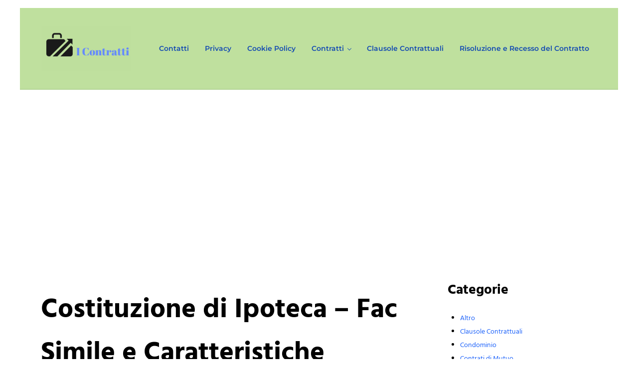

--- FILE ---
content_type: text/html; charset=UTF-8
request_url: https://icontratti.com/costituzione-di-ipoteca-fac-simile-e-caratteristiche
body_size: 20316
content:
<!DOCTYPE html>
<html lang="it-IT">
<head >
<meta charset="UTF-8" />
<meta name="viewport" content="width=device-width, initial-scale=1" />
<meta name='robots' content='index, follow, max-image-preview:large, max-snippet:-1, max-video-preview:-1' />
	<style>img:is([sizes="auto" i], [sizes^="auto," i]) { contain-intrinsic-size: 3000px 1500px }</style>
	
	<!-- This site is optimized with the Yoast SEO plugin v24.7 - https://yoast.com/wordpress/plugins/seo/ -->
	<title>Costituzione di Ipoteca - Fac Simile e Caratteristiche</title>
	<meta name="description" content="Guida sulla costituzione di ipoteca con fac simile da scaricare" />
	<link rel="canonical" href="https://icontratti.com/costituzione-di-ipoteca-fac-simile-e-caratteristiche" />
	<meta property="og:locale" content="it_IT" />
	<meta property="og:type" content="article" />
	<meta property="og:title" content="Costituzione di Ipoteca - Fac Simile e Caratteristiche" />
	<meta property="og:description" content="Guida sulla costituzione di ipoteca con fac simile da scaricare" />
	<meta property="og:url" content="https://icontratti.com/costituzione-di-ipoteca-fac-simile-e-caratteristiche" />
	<meta property="og:site_name" content="Contratti" />
	<meta property="article:published_time" content="2023-10-14T16:28:07+00:00" />
	<meta property="article:modified_time" content="2025-01-22T10:10:25+00:00" />
	<meta name="author" content="Rimborso Facile" />
	<meta name="twitter:card" content="summary_large_image" />
	<meta name="twitter:label1" content="Scritto da" />
	<meta name="twitter:data1" content="Rimborso Facile" />
	<meta name="twitter:label2" content="Tempo di lettura stimato" />
	<meta name="twitter:data2" content="18 minuti" />
	<script type="application/ld+json" class="yoast-schema-graph">{"@context":"https://schema.org","@graph":[{"@type":"Article","@id":"https://icontratti.com/costituzione-di-ipoteca-fac-simile-e-caratteristiche#article","isPartOf":{"@id":"https://icontratti.com/costituzione-di-ipoteca-fac-simile-e-caratteristiche"},"author":{"name":"Rimborso Facile","@id":"https://icontratti.com/#/schema/person/4a017cd2050aa937681dc9300056ad70"},"headline":"Costituzione di Ipoteca &#8211; Fac Simile e Caratteristiche","datePublished":"2023-10-14T16:28:07+00:00","dateModified":"2025-01-22T10:10:25+00:00","mainEntityOfPage":{"@id":"https://icontratti.com/costituzione-di-ipoteca-fac-simile-e-caratteristiche"},"wordCount":3178,"publisher":{"@id":"https://icontratti.com/#organization"},"articleSection":["Altro"],"inLanguage":"it-IT"},{"@type":"WebPage","@id":"https://icontratti.com/costituzione-di-ipoteca-fac-simile-e-caratteristiche","url":"https://icontratti.com/costituzione-di-ipoteca-fac-simile-e-caratteristiche","name":"Costituzione di Ipoteca - Fac Simile e Caratteristiche","isPartOf":{"@id":"https://icontratti.com/#website"},"datePublished":"2023-10-14T16:28:07+00:00","dateModified":"2025-01-22T10:10:25+00:00","description":"Guida sulla costituzione di ipoteca con fac simile da scaricare","breadcrumb":{"@id":"https://icontratti.com/costituzione-di-ipoteca-fac-simile-e-caratteristiche#breadcrumb"},"inLanguage":"it-IT","potentialAction":[{"@type":"ReadAction","target":["https://icontratti.com/costituzione-di-ipoteca-fac-simile-e-caratteristiche"]}]},{"@type":"BreadcrumbList","@id":"https://icontratti.com/costituzione-di-ipoteca-fac-simile-e-caratteristiche#breadcrumb","itemListElement":[{"@type":"ListItem","position":1,"name":"Home","item":"https://icontratti.com/"},{"@type":"ListItem","position":2,"name":"Costituzione di Ipoteca &#8211; Fac Simile e Caratteristiche"}]},{"@type":"WebSite","@id":"https://icontratti.com/#website","url":"https://icontratti.com/","name":"Contratti","description":"Guide sui Contratti con Fac Simile da Scaricare","publisher":{"@id":"https://icontratti.com/#organization"},"potentialAction":[{"@type":"SearchAction","target":{"@type":"EntryPoint","urlTemplate":"https://icontratti.com/?s={search_term_string}"},"query-input":{"@type":"PropertyValueSpecification","valueRequired":true,"valueName":"search_term_string"}}],"inLanguage":"it-IT"},{"@type":"Organization","@id":"https://icontratti.com/#organization","name":"Contratti","url":"https://icontratti.com/","logo":{"@type":"ImageObject","inLanguage":"it-IT","@id":"https://icontratti.com/#/schema/logo/image/","url":"https://icontratti.com/wp-content/uploads/2023/10/cropped-icontrattilogo.png","contentUrl":"https://icontratti.com/wp-content/uploads/2023/10/cropped-icontrattilogo.png","width":500,"height":250,"caption":"Contratti"},"image":{"@id":"https://icontratti.com/#/schema/logo/image/"}},{"@type":"Person","@id":"https://icontratti.com/#/schema/person/4a017cd2050aa937681dc9300056ad70","name":"Rimborso Facile","image":{"@type":"ImageObject","inLanguage":"it-IT","@id":"https://icontratti.com/#/schema/person/image/","url":"https://secure.gravatar.com/avatar/784688f8320295e834b38072bfb7444f?s=96&d=mm&r=g","contentUrl":"https://secure.gravatar.com/avatar/784688f8320295e834b38072bfb7444f?s=96&d=mm&r=g","caption":"Rimborso Facile"}}]}</script>
	<!-- / Yoast SEO plugin. -->


<link rel='dns-prefetch' href='//secure.gravatar.com' />
<link rel='dns-prefetch' href='//stats.wp.com' />
<link rel='dns-prefetch' href='//use.fontawesome.com' />
<link rel='dns-prefetch' href='//v0.wordpress.com' />
<link rel="alternate" type="application/rss+xml" title="Contratti &raquo; Feed" href="https://icontratti.com/feed" />
<link rel="preload" class="mai-preload" href="https://icontratti.com/wp-content/fonts/hind/5aU69_a8oxmIdGl4BA.woff2" as="font" type="font/woff2" crossorigin />
<link rel="preload" class="mai-preload" href="https://icontratti.com/wp-content/fonts/montserrat/JTUHjIg1_i6t8kCHKm4532VJOt5-QNFgpCu173w5aXo.woff2" as="font" type="font/woff2" crossorigin />
<link rel="preload" class="mai-preload" href="" imagesrcset="https://icontratti.com/wp-content/uploads/2023/10/cropped-icontrattilogo-300x150.png 300w, https://icontratti.com/wp-content/uploads/2023/10/cropped-icontrattilogo.png 500w" imagesizes="(max-width: 500px) 100vw, 500px" as="image" />
<link rel='stylesheet' id='wp-block-library-css' href='https://icontratti.com/wp-includes/css/dist/block-library/style.min.css?ver=6.7.4' type='text/css' media='all' />
<link rel='stylesheet' id='mediaelement-css' href='https://icontratti.com/wp-includes/js/mediaelement/mediaelementplayer-legacy.min.css?ver=4.2.17' type='text/css' media='all' />
<link rel='stylesheet' id='wp-mediaelement-css' href='https://icontratti.com/wp-includes/js/mediaelement/wp-mediaelement.min.css?ver=6.7.4' type='text/css' media='all' />
<style id='jetpack-sharing-buttons-style-inline-css' type='text/css'>
.jetpack-sharing-buttons__services-list{display:flex;flex-direction:row;flex-wrap:wrap;gap:0;list-style-type:none;margin:5px;padding:0}.jetpack-sharing-buttons__services-list.has-small-icon-size{font-size:12px}.jetpack-sharing-buttons__services-list.has-normal-icon-size{font-size:16px}.jetpack-sharing-buttons__services-list.has-large-icon-size{font-size:24px}.jetpack-sharing-buttons__services-list.has-huge-icon-size{font-size:36px}@media print{.jetpack-sharing-buttons__services-list{display:none!important}}.editor-styles-wrapper .wp-block-jetpack-sharing-buttons{gap:0;padding-inline-start:0}ul.jetpack-sharing-buttons__services-list.has-background{padding:1.25em 2.375em}
</style>
<style id='classic-theme-styles-inline-css' type='text/css'>
/*! This file is auto-generated */
.wp-block-button__link{color:#fff;background-color:#32373c;border-radius:9999px;box-shadow:none;text-decoration:none;padding:calc(.667em + 2px) calc(1.333em + 2px);font-size:1.125em}.wp-block-file__button{background:#32373c;color:#fff;text-decoration:none}
</style>
<style id='global-styles-inline-css' type='text/css'>
:root{--wp--preset--aspect-ratio--square: 1;--wp--preset--aspect-ratio--4-3: 4/3;--wp--preset--aspect-ratio--3-4: 3/4;--wp--preset--aspect-ratio--3-2: 3/2;--wp--preset--aspect-ratio--2-3: 2/3;--wp--preset--aspect-ratio--16-9: 16/9;--wp--preset--aspect-ratio--9-16: 9/16;--wp--preset--color--black: #000000;--wp--preset--color--cyan-bluish-gray: #abb8c3;--wp--preset--color--white: #ffffff;--wp--preset--color--pale-pink: #f78da7;--wp--preset--color--vivid-red: #cf2e2e;--wp--preset--color--luminous-vivid-orange: #ff6900;--wp--preset--color--luminous-vivid-amber: #fcb900;--wp--preset--color--light-green-cyan: #7bdcb5;--wp--preset--color--vivid-green-cyan: #00d084;--wp--preset--color--pale-cyan-blue: #8ed1fc;--wp--preset--color--vivid-cyan-blue: #0693e3;--wp--preset--color--vivid-purple: #9b51e0;--wp--preset--gradient--vivid-cyan-blue-to-vivid-purple: linear-gradient(135deg,rgba(6,147,227,1) 0%,rgb(155,81,224) 100%);--wp--preset--gradient--light-green-cyan-to-vivid-green-cyan: linear-gradient(135deg,rgb(122,220,180) 0%,rgb(0,208,130) 100%);--wp--preset--gradient--luminous-vivid-amber-to-luminous-vivid-orange: linear-gradient(135deg,rgba(252,185,0,1) 0%,rgba(255,105,0,1) 100%);--wp--preset--gradient--luminous-vivid-orange-to-vivid-red: linear-gradient(135deg,rgba(255,105,0,1) 0%,rgb(207,46,46) 100%);--wp--preset--gradient--very-light-gray-to-cyan-bluish-gray: linear-gradient(135deg,rgb(238,238,238) 0%,rgb(169,184,195) 100%);--wp--preset--gradient--cool-to-warm-spectrum: linear-gradient(135deg,rgb(74,234,220) 0%,rgb(151,120,209) 20%,rgb(207,42,186) 40%,rgb(238,44,130) 60%,rgb(251,105,98) 80%,rgb(254,248,76) 100%);--wp--preset--gradient--blush-light-purple: linear-gradient(135deg,rgb(255,206,236) 0%,rgb(152,150,240) 100%);--wp--preset--gradient--blush-bordeaux: linear-gradient(135deg,rgb(254,205,165) 0%,rgb(254,45,45) 50%,rgb(107,0,62) 100%);--wp--preset--gradient--luminous-dusk: linear-gradient(135deg,rgb(255,203,112) 0%,rgb(199,81,192) 50%,rgb(65,88,208) 100%);--wp--preset--gradient--pale-ocean: linear-gradient(135deg,rgb(255,245,203) 0%,rgb(182,227,212) 50%,rgb(51,167,181) 100%);--wp--preset--gradient--electric-grass: linear-gradient(135deg,rgb(202,248,128) 0%,rgb(113,206,126) 100%);--wp--preset--gradient--midnight: linear-gradient(135deg,rgb(2,3,129) 0%,rgb(40,116,252) 100%);--wp--preset--font-size--small: 13px;--wp--preset--font-size--medium: 20px;--wp--preset--font-size--large: 36px;--wp--preset--font-size--x-large: 42px;--wp--preset--spacing--20: 0.44rem;--wp--preset--spacing--30: 0.67rem;--wp--preset--spacing--40: 1rem;--wp--preset--spacing--50: 1.5rem;--wp--preset--spacing--60: 2.25rem;--wp--preset--spacing--70: 3.38rem;--wp--preset--spacing--80: 5.06rem;--wp--preset--shadow--natural: 6px 6px 9px rgba(0, 0, 0, 0.2);--wp--preset--shadow--deep: 12px 12px 50px rgba(0, 0, 0, 0.4);--wp--preset--shadow--sharp: 6px 6px 0px rgba(0, 0, 0, 0.2);--wp--preset--shadow--outlined: 6px 6px 0px -3px rgba(255, 255, 255, 1), 6px 6px rgba(0, 0, 0, 1);--wp--preset--shadow--crisp: 6px 6px 0px rgba(0, 0, 0, 1);}:where(.is-layout-flex){gap: 0.5em;}:where(.is-layout-grid){gap: 0.5em;}body .is-layout-flex{display: flex;}.is-layout-flex{flex-wrap: wrap;align-items: center;}.is-layout-flex > :is(*, div){margin: 0;}body .is-layout-grid{display: grid;}.is-layout-grid > :is(*, div){margin: 0;}:where(.wp-block-columns.is-layout-flex){gap: 2em;}:where(.wp-block-columns.is-layout-grid){gap: 2em;}:where(.wp-block-post-template.is-layout-flex){gap: 1.25em;}:where(.wp-block-post-template.is-layout-grid){gap: 1.25em;}.has-black-color{color: var(--wp--preset--color--black) !important;}.has-cyan-bluish-gray-color{color: var(--wp--preset--color--cyan-bluish-gray) !important;}.has-white-color{color: var(--wp--preset--color--white) !important;}.has-pale-pink-color{color: var(--wp--preset--color--pale-pink) !important;}.has-vivid-red-color{color: var(--wp--preset--color--vivid-red) !important;}.has-luminous-vivid-orange-color{color: var(--wp--preset--color--luminous-vivid-orange) !important;}.has-luminous-vivid-amber-color{color: var(--wp--preset--color--luminous-vivid-amber) !important;}.has-light-green-cyan-color{color: var(--wp--preset--color--light-green-cyan) !important;}.has-vivid-green-cyan-color{color: var(--wp--preset--color--vivid-green-cyan) !important;}.has-pale-cyan-blue-color{color: var(--wp--preset--color--pale-cyan-blue) !important;}.has-vivid-cyan-blue-color{color: var(--wp--preset--color--vivid-cyan-blue) !important;}.has-vivid-purple-color{color: var(--wp--preset--color--vivid-purple) !important;}.has-black-background-color{background-color: var(--wp--preset--color--black) !important;}.has-cyan-bluish-gray-background-color{background-color: var(--wp--preset--color--cyan-bluish-gray) !important;}.has-white-background-color{background-color: var(--wp--preset--color--white) !important;}.has-pale-pink-background-color{background-color: var(--wp--preset--color--pale-pink) !important;}.has-vivid-red-background-color{background-color: var(--wp--preset--color--vivid-red) !important;}.has-luminous-vivid-orange-background-color{background-color: var(--wp--preset--color--luminous-vivid-orange) !important;}.has-luminous-vivid-amber-background-color{background-color: var(--wp--preset--color--luminous-vivid-amber) !important;}.has-light-green-cyan-background-color{background-color: var(--wp--preset--color--light-green-cyan) !important;}.has-vivid-green-cyan-background-color{background-color: var(--wp--preset--color--vivid-green-cyan) !important;}.has-pale-cyan-blue-background-color{background-color: var(--wp--preset--color--pale-cyan-blue) !important;}.has-vivid-cyan-blue-background-color{background-color: var(--wp--preset--color--vivid-cyan-blue) !important;}.has-vivid-purple-background-color{background-color: var(--wp--preset--color--vivid-purple) !important;}.has-black-border-color{border-color: var(--wp--preset--color--black) !important;}.has-cyan-bluish-gray-border-color{border-color: var(--wp--preset--color--cyan-bluish-gray) !important;}.has-white-border-color{border-color: var(--wp--preset--color--white) !important;}.has-pale-pink-border-color{border-color: var(--wp--preset--color--pale-pink) !important;}.has-vivid-red-border-color{border-color: var(--wp--preset--color--vivid-red) !important;}.has-luminous-vivid-orange-border-color{border-color: var(--wp--preset--color--luminous-vivid-orange) !important;}.has-luminous-vivid-amber-border-color{border-color: var(--wp--preset--color--luminous-vivid-amber) !important;}.has-light-green-cyan-border-color{border-color: var(--wp--preset--color--light-green-cyan) !important;}.has-vivid-green-cyan-border-color{border-color: var(--wp--preset--color--vivid-green-cyan) !important;}.has-pale-cyan-blue-border-color{border-color: var(--wp--preset--color--pale-cyan-blue) !important;}.has-vivid-cyan-blue-border-color{border-color: var(--wp--preset--color--vivid-cyan-blue) !important;}.has-vivid-purple-border-color{border-color: var(--wp--preset--color--vivid-purple) !important;}.has-vivid-cyan-blue-to-vivid-purple-gradient-background{background: var(--wp--preset--gradient--vivid-cyan-blue-to-vivid-purple) !important;}.has-light-green-cyan-to-vivid-green-cyan-gradient-background{background: var(--wp--preset--gradient--light-green-cyan-to-vivid-green-cyan) !important;}.has-luminous-vivid-amber-to-luminous-vivid-orange-gradient-background{background: var(--wp--preset--gradient--luminous-vivid-amber-to-luminous-vivid-orange) !important;}.has-luminous-vivid-orange-to-vivid-red-gradient-background{background: var(--wp--preset--gradient--luminous-vivid-orange-to-vivid-red) !important;}.has-very-light-gray-to-cyan-bluish-gray-gradient-background{background: var(--wp--preset--gradient--very-light-gray-to-cyan-bluish-gray) !important;}.has-cool-to-warm-spectrum-gradient-background{background: var(--wp--preset--gradient--cool-to-warm-spectrum) !important;}.has-blush-light-purple-gradient-background{background: var(--wp--preset--gradient--blush-light-purple) !important;}.has-blush-bordeaux-gradient-background{background: var(--wp--preset--gradient--blush-bordeaux) !important;}.has-luminous-dusk-gradient-background{background: var(--wp--preset--gradient--luminous-dusk) !important;}.has-pale-ocean-gradient-background{background: var(--wp--preset--gradient--pale-ocean) !important;}.has-electric-grass-gradient-background{background: var(--wp--preset--gradient--electric-grass) !important;}.has-midnight-gradient-background{background: var(--wp--preset--gradient--midnight) !important;}.has-small-font-size{font-size: var(--wp--preset--font-size--small) !important;}.has-medium-font-size{font-size: var(--wp--preset--font-size--medium) !important;}.has-large-font-size{font-size: var(--wp--preset--font-size--large) !important;}.has-x-large-font-size{font-size: var(--wp--preset--font-size--x-large) !important;}
:where(.wp-block-post-template.is-layout-flex){gap: 1.25em;}:where(.wp-block-post-template.is-layout-grid){gap: 1.25em;}
:where(.wp-block-columns.is-layout-flex){gap: 2em;}:where(.wp-block-columns.is-layout-grid){gap: 2em;}
:root :where(.wp-block-pullquote){font-size: 1.5em;line-height: 1.6;}
</style>
<link rel='stylesheet' id='contact-form-7-css' href='https://icontratti.com/wp-content/plugins/contact-form-7/includes/css/styles.css?ver=6.0.5' type='text/css' media='all' />
<link rel='stylesheet' id='wpdm-front-bootstrap-css' href='https://icontratti.com/wp-content/plugins/download-manager/assets/bootstrap/css/bootstrap.min.css?ver=6.7.4' type='text/css' media='all' />
<link rel='stylesheet' id='wpdm-front-css' href='https://icontratti.com/wp-content/plugins/download-manager/assets/css/front.css?ver=6.7.4' type='text/css' media='all' />
<link rel='stylesheet' id='gss shortcodes-css' href='https://icontratti.com/wp-content/plugins/genesis-style-shortcodes/shortcodes.css?ver=0.1' type='text/css' media='screen' />
<link rel='stylesheet' id='mai-engine-main-css' href='https://icontratti.com/wp-content/plugins/mai-engine/assets/css/main.min.css?ver=2.36.0.32020251519' type='text/css' media='all' />
<link rel='stylesheet' id='mai-engine-header-css' href='https://icontratti.com/wp-content/plugins/mai-engine/assets/css/header.min.css?ver=2.36.0.32020251519' type='text/css' media='all' />
<link rel='stylesheet' id='mai-engine-blocks-css' href='https://icontratti.com/wp-content/plugins/mai-engine/assets/css/blocks.min.css?ver=2.36.0.32020251519' type='text/css' media='all' />
<link rel='stylesheet' id='mai-engine-utilities-css' href='https://icontratti.com/wp-content/plugins/mai-engine/assets/css/utilities.min.css?ver=2.36.0.32020251519' type='text/css' media='all' />
<link rel='stylesheet' id='mai-engine-theme-css' href='https://icontratti.com/wp-content/plugins/mai-engine/assets/css/themes/success.min.css?ver=2.36.0.32020251519' type='text/css' media='all' />
<link rel='stylesheet' id='mai-engine-desktop-css' href='https://icontratti.com/wp-content/plugins/mai-engine/assets/css/desktop.min.css?ver=2.36.0.32020251519' type='text/css' media='only screen and (min-width:1000px)' />
<link rel='stylesheet' id='mai-success-css' href='https://icontratti.com/wp-content/themes/mai-success/style.css?ver=2.0.1.122820221508' type='text/css' media='all' />
<script type="text/javascript" src="https://icontratti.com/wp-includes/js/jquery/jquery.min.js?ver=3.7.1" id="jquery-core-js"></script>
<script type="text/javascript" src="https://icontratti.com/wp-content/plugins/download-manager/assets/bootstrap/js/bootstrap.bundle.min.js?ver=6.7.4" id="wpdm-front-bootstrap-js"></script>
<script type="text/javascript" id="wpdm-frontjs-js-extra">
/* <![CDATA[ */
var wpdm_url = {"home":"https:\/\/icontratti.com\/","site":"https:\/\/icontratti.com\/","ajax":"https:\/\/icontratti.com\/wp-admin\/admin-ajax.php"};
var wpdm_js = {"spinner":"<i class=\"fas fa-sun fa-spin\"><\/i>"};
/* ]]> */
</script>
<script type="text/javascript" src="https://icontratti.com/wp-content/plugins/download-manager/assets/js/front.js?ver=6.1.4" id="wpdm-frontjs-js"></script>
<script type="text/javascript" id="wbcr_clearfy-css-lazy-load-js-extra">
/* <![CDATA[ */
var wbcr_clearfy_async_links = {"wbcr_clearfy-font-awesome":"https:\/\/use.fontawesome.com\/releases\/v5.12.1\/css\/all.css"};
/* ]]> */
</script>
<script type="text/javascript" src="https://icontratti.com/wp-content/plugins/clearfy/assets/js/css-lazy-load.min.js?ver=2.3.0" id="wbcr_clearfy-css-lazy-load-js"></script>
<link rel="https://api.w.org/" href="https://icontratti.com/wp-json/" /><link rel="alternate" title="JSON" type="application/json" href="https://icontratti.com/wp-json/wp/v2/posts/828" /><link rel="EditURI" type="application/rsd+xml" title="RSD" href="https://icontratti.com/xmlrpc.php?rsd" />
<meta name="generator" content="WordPress 6.7.4" />
<link rel='shortlink' href='https://wp.me/pe0y1G-dm' />
<link rel="alternate" title="oEmbed (JSON)" type="application/json+oembed" href="https://icontratti.com/wp-json/oembed/1.0/embed?url=https%3A%2F%2Ficontratti.com%2Fcostituzione-di-ipoteca-fac-simile-e-caratteristiche" />
<link rel="alternate" title="oEmbed (XML)" type="text/xml+oembed" href="https://icontratti.com/wp-json/oembed/1.0/embed?url=https%3A%2F%2Ficontratti.com%2Fcostituzione-di-ipoteca-fac-simile-e-caratteristiche&#038;format=xml" />
<style type="text/css">
.simple-related-posts {
	list-style: none;
}

.simple-related-posts * {
	margin:0;
	padding:0;
}

.simple-related-posts li {
	margin-bottom: 10px;
}

.simple-related-posts li a {
	display: block;
}
.simple-related-posts li a p {
	display: table-cell;
	vertical-align: top;
}

.simple-related-posts li .thumb {
	padding-right: 10px;
}</style>
	<style>img#wpstats{display:none}</style>
		<link rel="pingback" href="https://icontratti.com/xmlrpc.php" />
<script async src="https://pagead2.googlesyndication.com/pagead/js/adsbygoogle.js?client=ca-pub-2557037007387632"
     crossorigin="anonymous"></script>

<meta name="google-site-verification" content="JoPszdMlcaPwrUCvgzGnAZKBNKI1vBwhHm1EyAH3A-k" /><link rel="icon" href="https://icontratti.com/wp-content/uploads/2021/05/cropped-envelope-letter-icon-32x32.png" sizes="32x32" />
<link rel="icon" href="https://icontratti.com/wp-content/uploads/2021/05/cropped-envelope-letter-icon-192x192.png" sizes="192x192" />
<link rel="apple-touch-icon" href="https://icontratti.com/wp-content/uploads/2021/05/cropped-envelope-letter-icon-180x180.png" />
<meta name="msapplication-TileImage" content="https://icontratti.com/wp-content/uploads/2021/05/cropped-envelope-letter-icon-270x270.png" />
<style id="mai-inline-styles">.header-stuck,:root{--custom-logo-width:120px;}:root{--breakpoint-xs:400px;--breakpoint-sm:600px;--breakpoint-md:800px;--breakpoint-lg:1000px;--breakpoint-xl:1200px;--title-area-padding-mobile:16px;--header-shrink-offset:70px;--body-font-family:Hind;--body-font-weight:400;--body-font-weight-bold:700;--heading-font-family:Montserrat;--heading-font-weight:600;--heading-font-weight-light:600;--alt-font-family:unset;--alt-font-weight:400;--color-black:#000000;--color-white:#ffffff;--color-header:#bfe09e;--color-background:#ffffff;--color-alt:#f6f7f8;--color-body:#000000;--color-heading:#144bb2;--color-link:#1e63fa;--color-link-light:#467ffb;--color-link-dark:#054ae1;--color-primary:#fb2056;--color-primary-light:#fb4673;--color-primary-dark:#e1053c;--color-secondary:#8693a6;--color-secondary-light:#9ea8b7;--color-secondary-dark:#6a7990;--button-color:var(--color-white);--button-secondary-color:var(--color-white);--page-header-background:#bfe09e;--page-header-padding-top:10vw;--page-header-padding-bottom:10vw;--page-header-inner-max-width:var(--breakpoint-md);--page-header-justify-content:center;--page-header-text-align:center;}.header-right{--menu-justify-content:flex-end;}.has-black-color{color:var(--color-black) !important;--body-color:var(--color-black);--heading-color:var(--color-black);--caption-color:var(--color-black);--cite-color:var(--color-black);}.has-black-background-color{background-color:var(--color-black) !important;}.has-white-color{color:var(--color-white) !important;--body-color:var(--color-white);--heading-color:var(--color-white);--caption-color:var(--color-white);--cite-color:var(--color-white);}.has-white-background-color{background-color:var(--color-white) !important;}.has-header-color{color:var(--color-header) !important;--body-color:var(--color-header);--heading-color:var(--color-header);--caption-color:var(--color-header);--cite-color:var(--color-header);}.has-header-background-color{background-color:var(--color-header) !important;}.has-background-color{color:var(--color-background) !important;--body-color:var(--color-background);--heading-color:var(--color-background);--caption-color:var(--color-background);--cite-color:var(--color-background);}.has-background-background-color{background-color:var(--color-background) !important;}.has-alt-color{color:var(--color-alt) !important;--body-color:var(--color-alt);--heading-color:var(--color-alt);--caption-color:var(--color-alt);--cite-color:var(--color-alt);}.has-alt-background-color{background-color:var(--color-alt) !important;}.has-body-color{color:var(--color-body) !important;--body-color:var(--color-body);--heading-color:var(--color-body);--caption-color:var(--color-body);--cite-color:var(--color-body);}.has-body-background-color{background-color:var(--color-body) !important;}.has-heading-color{color:var(--color-heading) !important;--body-color:var(--color-heading);--heading-color:var(--color-heading);--caption-color:var(--color-heading);--cite-color:var(--color-heading);}.has-heading-background-color{background-color:var(--color-heading) !important;}.has-links-color{color:var(--color-link) !important;--body-color:var(--color-link);--heading-color:var(--color-link);--caption-color:var(--color-link);--cite-color:var(--color-link);}.has-links-background-color{background-color:var(--color-link) !important;}.has-primary-color{color:var(--color-primary) !important;--body-color:var(--color-primary);--heading-color:var(--color-primary);--caption-color:var(--color-primary);--cite-color:var(--color-primary);}.has-primary-background-color{background-color:var(--color-primary) !important;}.has-secondary-color{color:var(--color-secondary) !important;--body-color:var(--color-secondary);--heading-color:var(--color-secondary);--caption-color:var(--color-secondary);--cite-color:var(--color-secondary);}.has-secondary-background-color{background-color:var(--color-secondary) !important;}@media (min-width: 1000px){:root{--custom-logo-width:180px;--title-area-padding-desktop:36px;}}/* devanagari */
@font-face {
  font-family: 'Hind';
  font-style: normal;
  font-weight: 400;
  font-display: swap;
  src: url(https://icontratti.com/wp-content/fonts/hind/5aU69_a8oxmIdGh4BCOz.woff2) format('woff2');
  unicode-range: U+0900-097F, U+1CD0-1CF9, U+200C-200D, U+20A8, U+20B9, U+20F0, U+25CC, U+A830-A839, U+A8E0-A8FF, U+11B00-11B09;
}
/* latin-ext */
@font-face {
  font-family: 'Hind';
  font-style: normal;
  font-weight: 400;
  font-display: swap;
  src: url(https://icontratti.com/wp-content/fonts/hind/5aU69_a8oxmIdGd4BCOz.woff2) format('woff2');
  unicode-range: U+0100-02BA, U+02BD-02C5, U+02C7-02CC, U+02CE-02D7, U+02DD-02FF, U+0304, U+0308, U+0329, U+1D00-1DBF, U+1E00-1E9F, U+1EF2-1EFF, U+2020, U+20A0-20AB, U+20AD-20C0, U+2113, U+2C60-2C7F, U+A720-A7FF;
}
/* latin */
@font-face {
  font-family: 'Hind';
  font-style: normal;
  font-weight: 400;
  font-display: swap;
  src: url(https://icontratti.com/wp-content/fonts/hind/5aU69_a8oxmIdGl4BA.woff2) format('woff2');
  unicode-range: U+0000-00FF, U+0131, U+0152-0153, U+02BB-02BC, U+02C6, U+02DA, U+02DC, U+0304, U+0308, U+0329, U+2000-206F, U+20AC, U+2122, U+2191, U+2193, U+2212, U+2215, U+FEFF, U+FFFD;
}
/* devanagari */
@font-face {
  font-family: 'Hind';
  font-style: normal;
  font-weight: 700;
  font-display: swap;
  src: url(https://icontratti.com/wp-content/fonts/hind/5aU19_a8oxmIfNJdER2SjQpf.woff2) format('woff2');
  unicode-range: U+0900-097F, U+1CD0-1CF9, U+200C-200D, U+20A8, U+20B9, U+20F0, U+25CC, U+A830-A839, U+A8E0-A8FF, U+11B00-11B09;
}
/* latin-ext */
@font-face {
  font-family: 'Hind';
  font-style: normal;
  font-weight: 700;
  font-display: swap;
  src: url(https://icontratti.com/wp-content/fonts/hind/5aU19_a8oxmIfNJdERKSjQpf.woff2) format('woff2');
  unicode-range: U+0100-02BA, U+02BD-02C5, U+02C7-02CC, U+02CE-02D7, U+02DD-02FF, U+0304, U+0308, U+0329, U+1D00-1DBF, U+1E00-1E9F, U+1EF2-1EFF, U+2020, U+20A0-20AB, U+20AD-20C0, U+2113, U+2C60-2C7F, U+A720-A7FF;
}
/* latin */
@font-face {
  font-family: 'Hind';
  font-style: normal;
  font-weight: 700;
  font-display: swap;
  src: url(https://icontratti.com/wp-content/fonts/hind/5aU19_a8oxmIfNJdERySjQ.woff2) format('woff2');
  unicode-range: U+0000-00FF, U+0131, U+0152-0153, U+02BB-02BC, U+02C6, U+02DA, U+02DC, U+0304, U+0308, U+0329, U+2000-206F, U+20AC, U+2122, U+2191, U+2193, U+2212, U+2215, U+FEFF, U+FFFD;
}/* cyrillic-ext */
@font-face {
  font-family: 'Montserrat';
  font-style: normal;
  font-weight: 600;
  font-display: swap;
  src: url(https://icontratti.com/wp-content/fonts/montserrat/JTUHjIg1_i6t8kCHKm4532VJOt5-QNFgpCu173w0aXpsog.woff2) format('woff2');
  unicode-range: U+0460-052F, U+1C80-1C8A, U+20B4, U+2DE0-2DFF, U+A640-A69F, U+FE2E-FE2F;
}
/* cyrillic */
@font-face {
  font-family: 'Montserrat';
  font-style: normal;
  font-weight: 600;
  font-display: swap;
  src: url(https://icontratti.com/wp-content/fonts/montserrat/JTUHjIg1_i6t8kCHKm4532VJOt5-QNFgpCu173w9aXpsog.woff2) format('woff2');
  unicode-range: U+0301, U+0400-045F, U+0490-0491, U+04B0-04B1, U+2116;
}
/* vietnamese */
@font-face {
  font-family: 'Montserrat';
  font-style: normal;
  font-weight: 600;
  font-display: swap;
  src: url(https://icontratti.com/wp-content/fonts/montserrat/JTUHjIg1_i6t8kCHKm4532VJOt5-QNFgpCu173w2aXpsog.woff2) format('woff2');
  unicode-range: U+0102-0103, U+0110-0111, U+0128-0129, U+0168-0169, U+01A0-01A1, U+01AF-01B0, U+0300-0301, U+0303-0304, U+0308-0309, U+0323, U+0329, U+1EA0-1EF9, U+20AB;
}
/* latin-ext */
@font-face {
  font-family: 'Montserrat';
  font-style: normal;
  font-weight: 600;
  font-display: swap;
  src: url(https://icontratti.com/wp-content/fonts/montserrat/JTUHjIg1_i6t8kCHKm4532VJOt5-QNFgpCu173w3aXpsog.woff2) format('woff2');
  unicode-range: U+0100-02BA, U+02BD-02C5, U+02C7-02CC, U+02CE-02D7, U+02DD-02FF, U+0304, U+0308, U+0329, U+1D00-1DBF, U+1E00-1E9F, U+1EF2-1EFF, U+2020, U+20A0-20AB, U+20AD-20C0, U+2113, U+2C60-2C7F, U+A720-A7FF;
}
/* latin */
@font-face {
  font-family: 'Montserrat';
  font-style: normal;
  font-weight: 600;
  font-display: swap;
  src: url(https://icontratti.com/wp-content/fonts/montserrat/JTUHjIg1_i6t8kCHKm4532VJOt5-QNFgpCu173w5aXo.woff2) format('woff2');
  unicode-range: U+0000-00FF, U+0131, U+0152-0153, U+02BB-02BC, U+02C6, U+02DA, U+02DC, U+0304, U+0308, U+0329, U+2000-206F, U+20AC, U+2122, U+2191, U+2193, U+2212, U+2215, U+FEFF, U+FFFD;
}/* devanagari */
@font-face {
  font-family: 'Hind';
  font-style: normal;
  font-weight: 400;
  font-display: swap;
  src: url(https://icontratti.com/wp-content/fonts/hind/5aU69_a8oxmIdGh4BCOz.woff2) format('woff2');
  unicode-range: U+0900-097F, U+1CD0-1CF9, U+200C-200D, U+20A8, U+20B9, U+20F0, U+25CC, U+A830-A839, U+A8E0-A8FF, U+11B00-11B09;
}
/* latin-ext */
@font-face {
  font-family: 'Hind';
  font-style: normal;
  font-weight: 400;
  font-display: swap;
  src: url(https://icontratti.com/wp-content/fonts/hind/5aU69_a8oxmIdGd4BCOz.woff2) format('woff2');
  unicode-range: U+0100-02BA, U+02BD-02C5, U+02C7-02CC, U+02CE-02D7, U+02DD-02FF, U+0304, U+0308, U+0329, U+1D00-1DBF, U+1E00-1E9F, U+1EF2-1EFF, U+2020, U+20A0-20AB, U+20AD-20C0, U+2113, U+2C60-2C7F, U+A720-A7FF;
}
/* latin */
@font-face {
  font-family: 'Hind';
  font-style: normal;
  font-weight: 400;
  font-display: swap;
  src: url(https://icontratti.com/wp-content/fonts/hind/5aU69_a8oxmIdGl4BA.woff2) format('woff2');
  unicode-range: U+0000-00FF, U+0131, U+0152-0153, U+02BB-02BC, U+02C6, U+02DA, U+02DC, U+0304, U+0308, U+0329, U+2000-206F, U+20AC, U+2122, U+2191, U+2193, U+2212, U+2215, U+FEFF, U+FFFD;
}
/* devanagari */
@font-face {
  font-family: 'Hind';
  font-style: normal;
  font-weight: 700;
  font-display: swap;
  src: url(https://icontratti.com/wp-content/fonts/hind/5aU19_a8oxmIfNJdER2SjQpf.woff2) format('woff2');
  unicode-range: U+0900-097F, U+1CD0-1CF9, U+200C-200D, U+20A8, U+20B9, U+20F0, U+25CC, U+A830-A839, U+A8E0-A8FF, U+11B00-11B09;
}
/* latin-ext */
@font-face {
  font-family: 'Hind';
  font-style: normal;
  font-weight: 700;
  font-display: swap;
  src: url(https://icontratti.com/wp-content/fonts/hind/5aU19_a8oxmIfNJdERKSjQpf.woff2) format('woff2');
  unicode-range: U+0100-02BA, U+02BD-02C5, U+02C7-02CC, U+02CE-02D7, U+02DD-02FF, U+0304, U+0308, U+0329, U+1D00-1DBF, U+1E00-1E9F, U+1EF2-1EFF, U+2020, U+20A0-20AB, U+20AD-20C0, U+2113, U+2C60-2C7F, U+A720-A7FF;
}
/* latin */
@font-face {
  font-family: 'Hind';
  font-style: normal;
  font-weight: 700;
  font-display: swap;
  src: url(https://icontratti.com/wp-content/fonts/hind/5aU19_a8oxmIfNJdERySjQ.woff2) format('woff2');
  unicode-range: U+0000-00FF, U+0131, U+0152-0153, U+02BB-02BC, U+02C6, U+02DA, U+02DC, U+0304, U+0308, U+0329, U+2000-206F, U+20AC, U+2122, U+2191, U+2193, U+2212, U+2215, U+FEFF, U+FFFD;
}/* cyrillic-ext */
@font-face {
  font-family: 'Montserrat';
  font-style: normal;
  font-weight: 600;
  font-display: swap;
  src: url(https://icontratti.com/wp-content/fonts/montserrat/JTUHjIg1_i6t8kCHKm4532VJOt5-QNFgpCu173w0aXpsog.woff2) format('woff2');
  unicode-range: U+0460-052F, U+1C80-1C8A, U+20B4, U+2DE0-2DFF, U+A640-A69F, U+FE2E-FE2F;
}
/* cyrillic */
@font-face {
  font-family: 'Montserrat';
  font-style: normal;
  font-weight: 600;
  font-display: swap;
  src: url(https://icontratti.com/wp-content/fonts/montserrat/JTUHjIg1_i6t8kCHKm4532VJOt5-QNFgpCu173w9aXpsog.woff2) format('woff2');
  unicode-range: U+0301, U+0400-045F, U+0490-0491, U+04B0-04B1, U+2116;
}
/* vietnamese */
@font-face {
  font-family: 'Montserrat';
  font-style: normal;
  font-weight: 600;
  font-display: swap;
  src: url(https://icontratti.com/wp-content/fonts/montserrat/JTUHjIg1_i6t8kCHKm4532VJOt5-QNFgpCu173w2aXpsog.woff2) format('woff2');
  unicode-range: U+0102-0103, U+0110-0111, U+0128-0129, U+0168-0169, U+01A0-01A1, U+01AF-01B0, U+0300-0301, U+0303-0304, U+0308-0309, U+0323, U+0329, U+1EA0-1EF9, U+20AB;
}
/* latin-ext */
@font-face {
  font-family: 'Montserrat';
  font-style: normal;
  font-weight: 600;
  font-display: swap;
  src: url(https://icontratti.com/wp-content/fonts/montserrat/JTUHjIg1_i6t8kCHKm4532VJOt5-QNFgpCu173w3aXpsog.woff2) format('woff2');
  unicode-range: U+0100-02BA, U+02BD-02C5, U+02C7-02CC, U+02CE-02D7, U+02DD-02FF, U+0304, U+0308, U+0329, U+1D00-1DBF, U+1E00-1E9F, U+1EF2-1EFF, U+2020, U+20A0-20AB, U+20AD-20C0, U+2113, U+2C60-2C7F, U+A720-A7FF;
}
/* latin */
@font-face {
  font-family: 'Montserrat';
  font-style: normal;
  font-weight: 600;
  font-display: swap;
  src: url(https://icontratti.com/wp-content/fonts/montserrat/JTUHjIg1_i6t8kCHKm4532VJOt5-QNFgpCu173w5aXo.woff2) format('woff2');
  unicode-range: U+0000-00FF, U+0131, U+0152-0153, U+02BB-02BC, U+02C6, U+02DA, U+02DC, U+0304, U+0308, U+0329, U+2000-206F, U+20AC, U+2122, U+2191, U+2193, U+2212, U+2215, U+FEFF, U+FFFD;
}</style><meta name="generator" content="WordPress Download Manager 6.1.4" />
                <link href="https://fonts.googleapis.com/css2?family=Rubik" rel="stylesheet">
        <style>
            .w3eden .fetfont,
            .w3eden .btn,
            .w3eden .btn.wpdm-front h3.title,
            .w3eden .wpdm-social-lock-box .IN-widget a span:last-child,
            .w3eden .card-header,
            .w3eden .card-footer,
            .w3eden .badge,
            .w3eden .label,
            .w3eden .table,
            .w3eden .card-body,
            .w3eden .wpdm-frontend-tabs a,
            .w3eden .alert:before,
            .w3eden .discount-msg,
            .w3eden .panel.dashboard-panel h3,
            .w3eden #wpdm-dashboard-sidebar .list-group-item,
            .w3eden #package-description .wp-switch-editor,
            .w3eden .w3eden.author-dashbboard .nav.nav-tabs li a,
            .w3eden .wpdm_cart thead th,
            .w3eden #csp .list-group-item,
            .w3eden .modal-title {
                font-family: Rubik, -apple-system, BlinkMacSystemFont, "Segoe UI", Roboto, Helvetica, Arial, sans-serif, "Apple Color Emoji", "Segoe UI Emoji", "Segoe UI Symbol";
            }
            .w3eden .btn
            {
                font-weight: 800 !important;
            }
            .w3eden .btn {
                letter-spacing: 1px;
                text-transform: uppercase;
            }
            .w3eden #csp .list-group-item {
                text-transform: unset;
            }


        </style>
            <style>
        /* WPDM Link Template Styles */        </style>
                <style>

            :root {
                --color-primary: #4a8eff;
                --color-primary-rgb: 74, 142, 255;
                --color-primary-hover: #4a8eff;
                --color-primary-active: #4a8eff;
                --color-secondary: #6c757d;
                --color-secondary-rgb: 108, 117, 125;
                --color-secondary-hover: #6c757d;
                --color-secondary-active: #6c757d;
                --color-success: #18ce0f;
                --color-success-rgb: 24, 206, 15;
                --color-success-hover: #18ce0f;
                --color-success-active: #18ce0f;
                --color-info: #2CA8FF;
                --color-info-rgb: 44, 168, 255;
                --color-info-hover: #2CA8FF;
                --color-info-active: #2CA8FF;
                --color-warning: #FFB236;
                --color-warning-rgb: 255, 178, 54;
                --color-warning-hover: #FFB236;
                --color-warning-active: #FFB236;
                --color-danger: #ff5062;
                --color-danger-rgb: 255, 80, 98;
                --color-danger-hover: #ff5062;
                --color-danger-active: #ff5062;
                --color-green: #30b570;
                --color-blue: #0073ff;
                --color-purple: #8557D3;
                --color-red: #ff5062;
                --color-muted: rgba(69, 89, 122, 0.6);
                --wpdm-font: "Rubik", -apple-system, BlinkMacSystemFont, "Segoe UI", Roboto, Helvetica, Arial, sans-serif, "Apple Color Emoji", "Segoe UI Emoji", "Segoe UI Symbol";
            }

            .wpdm-download-link.btn.btn-primary {
                border-radius: 4px;
            }


        </style>
                <script>
            function wpdm_rest_url(request) {
                return "https://icontratti.com/wp-json/wpdm/" + request;
            }
        </script>
        </head>
<body data-rsssl=1 class="post-template-default single single-post postid-828 single-format-standard wp-custom-logo wp-embed-responsive content-sidebar genesis-breadcrumbs-hidden has-boxed-container no-page-header has-logo-left is-single has-sidebar no-js"><script>document.body.classList.replace('no-js','js');</script><div class="site-container" id="top"><ul class="genesis-skip-link"><li><a href="#genesis-content" class="screen-reader-shortcut"> Skip to main content</a></li><li><a href="#nav-header-right" class="screen-reader-shortcut"> Skip to header right navigation</a></li><li><a href="#site-footer" class="screen-reader-shortcut"> Skip to site footer</a></li></ul><header class="site-header"><div class="site-header-wrap"><div class="title-area title-area-first"><a href="https://icontratti.com/" class="custom-logo-link" rel="home"><img width="500" height="250" src="https://icontratti.com/wp-content/uploads/2023/10/cropped-icontrattilogo.png" class="custom-logo" alt="Contratti" loading="eager" sizes="(min-width: 1000px) 180px, 120px" decoding="async" fetchpriority="high" srcset="https://icontratti.com/wp-content/uploads/2023/10/cropped-icontrattilogo-300x150.png 300w, https://icontratti.com/wp-content/uploads/2023/10/cropped-icontrattilogo.png 500w" /></a><p class="site-title screen-reader-text">Contratti</p><p class="site-description screen-reader-text">Guide sui Contratti con Fac Simile da Scaricare</p></div><div class="header-section-mobile header-right-mobile"><button class="menu-toggle" aria-expanded="false" aria-pressed="false"><span class="menu-toggle-icon"></span><span class="screen-reader-text">Menu</span></button></div><div class="header-section header-right"><nav class="nav-header nav-header-right" id="nav-header-right" aria-label="Header Right" itemscope itemtype="https://schema.org/SiteNavigationElement"><ul id="menu-menu" class="menu genesis-nav-menu"><li class="menu-item menu-item-first"><a class="menu-item-link" href="https://icontratti.com/contatti"><span >Contatti</span></a></li>
<li class="menu-item"><a class="menu-item-link" href="https://icontratti.com/privacy"><span >Privacy</span></a></li>
<li class="menu-item"><a class="menu-item-link" href="https://icontratti.com/cookie-policy"><span >Cookie Policy</span></a></li>
<li class="menu-item menu-item-has-children"><a class="menu-item-link" href="javascript:void(0);"><span >Contratti</span></a>
<ul class="sub-menu">
	<li class="menu-item"><a class="menu-item-link" href="https://icontratti.com/category/contratti-atipici"><span >Contratti Atipici</span></a></li>
	<li class="menu-item current-post-ancestor current-menu-parent current-post-parent"><a class="menu-item-link" href="https://icontratti.com/category/altro"><span >Altro</span></a></li>
	<li class="menu-item"><a class="menu-item-link" href="https://icontratti.com/category/contratto-dappalto"><span >Contratto d&#8217;Appalto</span></a></li>
	<li class="menu-item"><a class="menu-item-link" href="https://icontratti.com/category/contratti-di-vendita"><span >Contratti di Vendita</span></a></li>
	<li class="menu-item"><a class="menu-item-link" href="https://icontratti.com/category/contratti-dopera"><span >Contratti d&#8217;Opera</span></a></li>
	<li class="menu-item"><a class="menu-item-link" href="https://icontratti.com/category/contratti-di-locazione"><span >Contratti di Locazione</span></a></li>
	<li class="menu-item"><a class="menu-item-link" href="https://icontratti.com/category/contratti-di-godimento"><span >Contratti di Godimento</span></a></li>
	<li class="menu-item"><a class="menu-item-link" href="https://icontratti.com/category/contratti-di-mandato"><span >Contratti di Mandato</span></a></li>
</ul>
</li>
<li class="menu-item"><a class="menu-item-link" href="https://icontratti.com/category/clausole-contrattuali"><span >Clausole Contrattuali</span></a></li>
<li class="menu-item menu-item-last"><a class="menu-item-link" href="https://icontratti.com/category/risoluzione-e-recesso-del-contratto"><span >Risoluzione e Recesso del Contratto</span></a></li>
</ul></nav></div></div></header><span class="header-spacer"></span><div class="site-inner"><div class="content-sidebar-wrap"><main class="content has-content-sidebar" id="genesis-content"><article class="entry entry-single no-entry-link type-post category-altro" aria-label="Costituzione di Ipoteca &#8211; Fac Simile e Caratteristiche"><div class="entry-wrap entry-wrap-single"><h1 class="entry-title entry-title-single">Costituzione di Ipoteca &#8211; Fac Simile e Caratteristiche</h1>
<div class="entry-content entry-content-single"><p>In questa guida spieghiamo quali sono le caratteristiche della costituzione di ipoteca e mettiamo a disposizione un fac simile da scaricare.</p>
<div id="ez-toc-container" class="ez-toc-v2_0_73 counter-hierarchy ez-toc-counter ez-toc-grey ez-toc-container-direction">
<div class="ez-toc-title-container">
<p class="ez-toc-title" style="cursor:inherit">Indice</p>
<span class="ez-toc-title-toggle"><a href="#" class="ez-toc-pull-right ez-toc-btn ez-toc-btn-xs ez-toc-btn-default ez-toc-toggle" aria-label="Toggle Table of Content"><span class="ez-toc-js-icon-con"><span class=""><span class="eztoc-hide" style="display:none;">Toggle</span><span class="ez-toc-icon-toggle-span"><svg style="fill: #999;color:#999" xmlns="http://www.w3.org/2000/svg" class="list-377408" width="20px" height="20px" viewBox="0 0 24 24" fill="none"><path d="M6 6H4v2h2V6zm14 0H8v2h12V6zM4 11h2v2H4v-2zm16 0H8v2h12v-2zM4 16h2v2H4v-2zm16 0H8v2h12v-2z" fill="currentColor"></path></svg><svg style="fill: #999;color:#999" class="arrow-unsorted-368013" xmlns="http://www.w3.org/2000/svg" width="10px" height="10px" viewBox="0 0 24 24" version="1.2" baseProfile="tiny"><path d="M18.2 9.3l-6.2-6.3-6.2 6.3c-.2.2-.3.4-.3.7s.1.5.3.7c.2.2.4.3.7.3h11c.3 0 .5-.1.7-.3.2-.2.3-.5.3-.7s-.1-.5-.3-.7zM5.8 14.7l6.2 6.3 6.2-6.3c.2-.2.3-.5.3-.7s-.1-.5-.3-.7c-.2-.2-.4-.3-.7-.3h-11c-.3 0-.5.1-.7.3-.2.2-.3.5-.3.7s.1.5.3.7z"/></svg></span></span></span></a></span></div>
<nav><ul class='ez-toc-list ez-toc-list-level-1 ' ><li class='ez-toc-page-1 ez-toc-heading-level-2'><a class="ez-toc-link ez-toc-heading-1" href="#Caratteristiche_della_costituzione_di_ipoteca" title="Caratteristiche della costituzione di ipoteca">Caratteristiche della costituzione di ipoteca</a></li><li class='ez-toc-page-1 ez-toc-heading-level-2'><a class="ez-toc-link ez-toc-heading-2" href="#Modello_Costituzione_di_Ipoteca_Word" title="Modello Costituzione di Ipoteca Word">Modello Costituzione di Ipoteca Word</a></li></ul></nav></div>
<h2><span class="ez-toc-section" id="Caratteristiche_della_costituzione_di_ipoteca"></span>Caratteristiche della costituzione di ipoteca<span class="ez-toc-section-end"></span></h2>
<p>Vediamo quali sono le caratteristiche della costituzione di ipoteca.</p>
<h3>Nozione</h3>
<p>L&#8217;ipoteca attribuisce al creditore il diritto di espropriare e vendere, anche nei confronti del terzo acquirente, i beni che ne formano l&#8217;oggetto e di essere soddisfatto con preferenza sul prezzo ricavato dall&#8217;espropriazione.<br />
L&#8217;ipoteca è un diritto reale e come tale è caratterizzato dalla assolutezza, immediatezza ed inerenza, che determina la possibilità di opporre il diritto in parola a tutti i successivi acquirenti del bene su cui insiste.<br />
In particolare si tratta di un diritto reale di garanzia che accede ad un rapporto obbligatorio principale, rafforzando l&#8217;aspettativa del creditore.<br />
Dall&#8217;accessorietà dell&#8217;ipoteca deriva che il venir meno del rapporto fondamentale estingue anche la garanzia. Le vicende estintive solo parziali, come un adempimento per una sola parte del credito, non determina, invece, l&#8217;estinzione della garanzia ipotecaria che continua a gravare per intero su tutti i beni sui quali è stata originariamente costituita. Tale principio di indivisibilità del credito può trovare un limite nella diversa volontà delle parti ovvero nelle norme che disciplinano l&#8217;istituto della riduzione. L&#8217;interessato, infatti, può richiedere la riduzione della garanzia mediante la diminuzione della somma garantita o mediante la restrizione dell&#8217;onere solo ad alcuni dei beni originariamente gravati. La richiesta può essere effettuata quando con pagamenti parziali si sia estinto il credito garantito per almeno un quinto dell&#8217;originaria somma ovvero se la somma è stata determinata dal creditore se con accertamento giudiziale si dimostra che l&#8217;obbligazione del debitore è inferiore di oltre un quinto a quanto dichiarato. Ai fini della riduzione proporzionale dell&#8217;ipoteca iscritta a norma del comma 2 dell&#8217;art. 2873 c.c., il calcolo se il debito originario si sia estinto di almeno un quinto, per effetto di pagamenti parziali, va effettuato sommando al capitale gli interessi, secondo il tasso convenzionale, per le sole tre annualità indicate dall&#8217;art. 2855, comma 2, c.c. e, quindi, gli interessi per le annualità successive al pignoramento, ma solo al tasso legale, secondo la previsione del comma 3 dell&#8217;art. 2855 (Cass., Sez. III, 22 settembre 2000, n. 12536).<br />
Anche la giurisprudenza ha affermato che l&#8217;accessorietà dell&#8217;ipoteca —che può essere concessa e iscritta soltanto per un determinato credito — ne denota la mancanza di autonomia rispetto all&#8217;obbligazione garantita; l&#8217;ipoteca non può, quindi, essere ceduta con effetti reali senza il credito garantito né trasferita a un chirografo, cui farebbe acquistare una prelazione prima inesistente.<br />
La specialità soggettiva della ipoteca, espressamente affermata dall&#8217;art. 2809 c.c., indica, a sua volta, che, per la validità stessa del vincolo ipotecario, sono necessarie l&#8217;individuazione del credito garantito e la specificazione della somma dovuta; essa è un naturale completamento del principio della determinatezza della garanzia e sta a significare che la legge non consente al creditore di estendere il vincolo ipotecario a un credito diverso da quello garantito.<br />
Il connotato dell&#8217;accessorietà (che poi si sostanzia anche in un rigido meccanismo di pubblicità legale) comporta, pertanto, l&#8217;estinzione dell&#8217;ipoteca una volta affermata la simulazione del credito a garanzia del quale era stata concessa; e la specialità soggettiva dell&#8217;ipoteca implica l&#8217;inestensibilità della garanzia ipotecaria all&#8217;obbligazione collegata al contratto dissimulato, poiché estranea al rapporto per la quale era stata prevista.</p>
<h3>La specialità</h3>
<p>L&#8217;ipoteca deve essere presa per una somma determinata di denaro come è espressamente indicato nell&#8217;art. 2809 c.c., somma da indicarsi con precisione nella nota di trascrizione (art. 2839, n. 5, c.c.). Tale indicazione permette ai futuri acquirenti del bene ed agli altri creditori di sapere quale sia l&#8217;onere che grava sul bene stesso. La somma si accresce ex lege delle spese per l&#8217;atto di costituzione, di iscrizione e rinnovazione e per quelle ordinarie necessarie per l&#8217;intervento nel processo esecutivo. La norma di cui all&#8217;art. 2855, commi 2 e 3, c.c., inserita nel quadro della disciplina generale dell&#8217;ordine delle ipoteche, sotto la rubrica «estensione degli effetti della iscrizione», dispone che qualunque sia la specie di ipoteca, l&#8217;iscrizione di un capitale, che produce interessi, fa collocare nello stesso grado gli interessi dovuti per le due annualità anteriori al pignoramento e per l&#8217;annualità in corso, purché ne sia enunciata la misura nell&#8217;iscrizione, e che l&#8217;iscrizione del capitale fa pure collocare nello stesso grado gli interessi maturati dopo il compimento dell&#8217;annata in corso alla data del pignoramento, nella misura legale. Viene così sancita una deroga alla regola generale della inestensibilità dell&#8217;ipoteca agli accessori, regola che a sua volta è in connessione con il principio di specialità dell&#8217;ipoteca per il quale, come è noto, la garanzia va riferita a beni specificamente indicati mentre, quanto al credito, si richiedono la sua determinatezza e l&#8217;indicazione della somma iscritta (Cass., Sez. III, 18 febbraio 2000, n. 1869).<br />
Il credito garantito deve sussistere al momento della costituzione dell&#8217;ipoteca e se si tratta di un credito futuro deve sussistere il rapporto obbligatorio che ne costituisce il fondamento. Il titolo esecutivo dell&#8217;ipoteca, al fine di soddisfare il requisito della specialità in riferimento al credito garantito, deve contenere ab origine ed a pena di nullità, l&#8217;indicazione dei soggetti, della fonte e della prestazione che individuano il credito (anche futuro ed eventuale), così da assicurare la sua originaria determinatezza (nella specie, l&#8217;ipoteca era stata consentita a garanzia di eventuali future esposizioni debitorie, senza alcun accenno nell&#8217;atto, alla natura ed alla portata del rapporto già esistente tra le parti (Trib. Ascoli Piceno, 3 dicembre 2004).<br />
Il titolo costitutivo dell&#8217;ipoteca, al fine di soddisfare il requisito della specialità in riferimento al credito garantito, deve contenere, a pena di nullità, l&#8217;indicazione dei soggetti, della fonte e della prestazione che individuano il credito, così da assicurare la sua originaria determinatezza, presupposto fondamentale della fattispecie ipotecaria; deve pertanto escludersi la possibilità di un&#8217;ipoteca per crediti futuri, determinata unicamente in relazione ai soggetti del rapporto, e ammettersi, a norma dell&#8217;art. 2852 c.c., la costituzione di ipoteca per crediti eventuali che possano nascere in dipendenza di un rapporto già esistente, dovendo però in tal caso il titolo indicare gli estremi idonei ad individuare «il rapporto già esistente» dal quale il credito può nascere.</p>
<h3>Oggetto</h3>
<p>L&#8217;art. 2810 c.c. afferma che beni capaci di ipoteca sono gli immobili con le loro pertinenze e particolari diritti di credito quali le rendite dello Stato ed i beni mobili iscritti in pubblici registri (navi, aeromobili, autoveicoli). Non è ammessa un&#8217;ipoteca generale che ricada su tutti i beni del debitore che ne siano capaci senza precisa individuazione (art. 2809 c.c.). Possono formare oggetto di ipoteca il diritto di usufrutto in quanto se cedibile deve ritenersi ipotecabile ed il diritto di superficie. L&#8217;ipoteca è indivisibile ed insiste sopra tutti i beni vincolati, sopra ciascuno di essi e sopra ogni loro parte. Tale principio determina che ove l&#8217;ipoteca sia iscritta sopra più beni il creditore può farne espropriare anche uno solo per l&#8217;intera somma garantita.<br />
Occorre che si tratti di beni commerciabili e non vi possono rientrare i beni demaniali, mentre norme speciali regolano l&#8217;ipotecabilità dei beni rientranti nel patrimonio disponibile e degli edifici adibiti al culto.<br />
Si ha la fattispecie della cambiale ipotecaria quando l&#8217;ipoteca sia costituita a garanzia di obbligazioni all&#8217;ordine o al portatore. Per i titoli all&#8217;ordine l&#8217;ipoteca è iscritta a favore dell&#8217;attuale possessore e per avvalersi della garanzia non è necessario che sia iscritta a favore dei successivi prenditori (art. 2831 c.c.). La cancellazione dell&#8217;ipoteca a garanzia di titoli all&#8217;ordine è consentita al creditore risultante dai registri immobiliari presentando contemporaneamente l&#8217;atto di consenso ed il titolo. L&#8217;ipoteca iscritta a garanzia di un titolo cambiario si estingue a seguito della prescrizione dell&#8217;azione cambiaria del portatore contro l&#8217;emittente; ciò in quanto l&#8217;estinzione per prescrizione dell&#8217;obbligazione cambiaria fa venir meno anche l&#8217;ipoteca che è un accessorio di quel credito (Trib. Milano, 22 ottobre 1981).<br />
Gli artt. 2822 e 2823 c.c. regolano le ipotesi in cui è concessa ipoteca sui beni altrui o futuri o di proprietà del falso rappresentato stabilendo che l&#8217;iscrizione dell&#8217;ipoteca è validamente presa e produce i suoi effetti solo quando rispettivamente il concedente ne acquisti la proprietà, i beni vengano ad esistenza o avvenga la ratifica del rappresentato.<br />
Qualora sia concessa ipoteca su beni indivisi la garanzia andrà ad insistere su quei beni che saranno concretamente assegnati al comunista. Si verificherà il c.d. trasporto di ipoteca quando l&#8217;ipoteca sia stata costituita su beni determinati e successivamente siano assegnati al comunista beni diversi, con la conseguenza che l&#8217;ipoteca si sposterà sui beni assegnati con il grado originario, a condizione che il creditore ne curi l&#8217;iscrizione entro novanta giorni dalla trascrizione della divisione.<br />
È possibile richiedere la costituzione dell&#8217;ipoteca anche nei confronti dei beni dell&#8217;assente di cui agli artt. 49 ss.</p>
<h3>Il titolo</h3>
<p>L&#8217;ipoteca può considerarsi una fattispecie complessa, secondo alcuni una fattispecie a formazione progressiva in quanto è necessaria la costituzione di un titolo a cui fare seguire l&#8217;iscrizione ipotecaria che ne rappresenterebbe il modus. Proprio in considerazione del titolo si distingue tra ipoteca legale, ipoteca giudiziale ed ipoteca volontaria.<br />
L&#8217;ipoteca legale è dettata dall&#8217;esigenza di garantire alcune posizioni creditorie ritenute dal legislatore meritevoli di tutela mediante un rafforzamento della garanzia patrimoniale. Le ipotesi sono regolate dall&#8217;art. 2817, nn. 1 e 2, c.c., in quanto il n. 3 è venuto meno con la riforma del c.p.p.<br />
La prima norma attribuisce il diritto all&#8217;alienante di un bene immobile a garanzia dell&#8217;adempimento delle obbligazioni derivanti dall&#8217;atto di alienazione. L&#8217;interpretazione della norma è nel senso di ricomprendervi qualsiasi ipotesi di cessione in cui possa riconoscersi in capo all&#8217;acquirente un obbligo (ad es. nella donazione modale).<br />
La seconda norma attribuisce ai soci e altri condividenti il diritto di iscrivere ipoteca per il pagamento dei conguagli sopra gli immobili assegnati, in sede di divisione, agli obbligati a tali prestazioni. Il Conservatore dei registri immobiliari deve procedere, nelle ipotesi predette, alla iscrizione d&#8217;ufficio della ipoteca legale salvo che le parti vi abbiano espressamente rinunciato con atto pubblico o scrittura privata autenticata o risulti che gli obblighi siano stati adempiuti.<br />
L&#8217;ipoteca giudiziale di cui agli artt. 2818 ss. c.c. sorge per effetto di sentenza che comporti condanna al pagamento di una somma o al risarcimento dei danni o all&#8217;adempimento di altra obbligazione. Sorge anche a seguito di decreto ingiuntivo, lodo arbitrale divenuto esecutivo e di sentenze straniere positivamente deliberate dalla Corte d&#8217;Appello. Per l&#8217;iscrizione non occorre che la sentenza sia passata in giudicato in quanto provvisoriamente esecutiva. La provvisoria esecutorietà del decreto ingiuntivo e l&#8217;ipoteca giudiziale conseguente che sia stata iscritta sulla sua scorta sono destinate a cedere non solo di fronte ad un accertamento negativo del diritto di credito fatto valere con la domanda di ingiunzione, ma anche dinanzi ad un accertamento negativo circa i presupposti del procedimento di ingiunzione e, perciò, la loro inefficacia si determina anche in conseguenza dell&#8217;estinzione del giudizio civile di opposizione a decreto ingiuntivo provvisoriamente esecutivo dichiarata per effetto del trasferimento dell&#8217;azione civile nel processo penale scelto dal creditore opposto, che impedisce la possibilità che si possa pervenire ad una decisione di merito, dal momento che il suddetto trasferimento comporta che il giudice penale debba decidere del diritto al risarcimento del danno prodotto dal reato, non delle questioni processuali relative alla proponibilità della domanda di ingiunzione. Pertanto, siccome l&#8217;iscrizione di ipoteca è consentita dalla provvisoria esecutorietà del decreto e ne costituisce atto di esecuzione, che, però, nell&#8217;ipotesi di trasferimento dell&#8217;azione civile in sede penale, non può sopravvivere al venir meno del titolo su cui si fonda, ne deriva che la cancellazione dell&#8217;ipoteca stessa deve essere ordinata già con la sentenza che accerta l&#8217;inefficacia del decreto, e lo può essere anche di ufficio.<br />
L&#8217;ipoteca può essere anche volontaria quando consegue ad un contratto o ad un atto unilaterale (art. 2821 c.c.) contenuto in una scrittura privata autenticata ovvero in un atto pubblico a pena di nullità. Si tratta di atto di straordinaria amministrazione, sanzionato con l&#8217;annullabilità qualora sia posto in essere da un soggetto privo delle forme abilitative richieste. Non è possibile concedere ipoteca per testamento in quanto si vuole evitare che il de cuius possa alterare la par condicio creditorum. Si ritiene, invece, ammissibile un legato che imponga l&#8217;obbligo all&#8217;erede di costituire un diritto di ipoteca che troverebbe la sua fonte in tale contratto costitutivo ovvero nella sentenza ex art. 2932 c.c. È nullo l&#8217;atto di concessione di ipoteca volontaria che difetti dei requisiti di specialità e di determinatezza della somma cui il credito di riferisce o che non indichi specificamente i beni su cui iscrivere l&#8217;ipoteca (Trib. Udine, 21 settembre 1998).<br />
Il principio secondo cui la validità dell&#8217;ipoteca volontaria non richiede la partecipazione del debitore alla costituzione del titolo, potendo esso essere integrato dalla dichiarazione unilaterale del concedente ed essendo l&#8217;ipoteca valida anche in assenza della conoscenza della concessione della garanzia da parte del debitore del rapporto fondamentale, non è estensibile al negozio fonte del rapporto fondamentale (art. 2821 c.c.), nel caso che esso si voglia identificare in una somministrazione che, nel tipo delineato dall&#8217;art. 1559 c.c., si individua come contratto di scambio (e, quindi, quanto meno bilaterale) di durata, ad esecuzione continuata, che si caratterizza come negozio unitario pur nel ripetersi degli atti di esecuzione (Cass., Sez. I, 6 ottobre 1995, n. 10521).</p>
<p>La costituzione del diritto di ipoteca determina il sorgere in capo al creditore del potere di ottenere l&#8217;iscrizione della stessa presso i registri immobiliari del luogo in cui si trova il bene ipotecato, attraverso la presentazione di una nota in doppio originale sottoscritta dal richiedente e del titolo. L&#8217;iscrizione assume valore costitutivo e solo con essa la garanzia si perfeziona. Gli effetti dell&#8217;iscrizione, ai sensi dell&#8217;art. 2847 c.c., durano per venti anni allo scadere dei quali è necessario procedere ad una nuova iscrizione. Anche se la nota di iscrizione è inesatta non ne consegue la nullità se non quando ne possa derivare incertezza sulla persona del debitore, del creditore o del terzo datore di ipoteca ovvero sull&#8217;ammontare del credito. Se non è indicata nel titolo l&#8217;entità della somma questa è determinata nella nota dal creditore, salva la riduzione richiesta dal debitore. Il Conservatore può ritenere di non effettuare l&#8217;iscrizione e deve annotare le sue ragioni su una delle note presentate dal richiedente il quale potrà ricorrere avverso il rifiuto secondo le modalità indicate nell&#8217;art. 745 c.p.c.<br />
Il Conservatore se sussistono gravi e fondati dubbi sull&#8217;iscrivibilità dell&#8217;ipoteca, provvede con riserva e l&#8217;interessato potrà proporre reclamo all&#8217;Autorità giudiziaria con le modalità di cui all&#8217;art. 113ter disp. att. c.c.</p>
<p>L&#8217;annotazione è una forma pubblicitaria accessoria che si utilizza nelle ipotesi di apposizione di vincoli o di cessione del credito e della garanzia connessa (ad es., sequestro, pignoramento o assegnazione). La trasmissione dell&#8217;ipoteca non ha effetto fino a che non sia eseguita l&#8217;annotazione che assume una efficacia costitutiva.</p>
<p>Più soggetti possono concorrere sugli stessi beni del debitore pur se ognuno con un titolo diverso ed i conflitti che possono sorgere tra gli stessi sono risolti in base al grado di ciascuna garanzia. Con l&#8217;iscrizione presso i registri immobiliari il Conservatore attribuisce un grado progressivo, con la conseguenza che i creditori di grado successivo possono rifarsi solo su quanto residua in seguito all&#8217;azione esecutiva dei creditori precedenti. Il grado può costituire oggetto di un negozio dispositivo dello stesso come la permuta tra creditori che siano contigui o meno, la postergazione con la quale due creditori di pari grado pattuiscono che uno sia preferito all&#8217;altro. Gli accordi dispositivi del grado sono negozi di natura reale che hanno efficacia inter partes finché non si procede alla annotazione degli stessi con efficacia erga omnes. Nell&#8217;ipotesi in cui più soggetti abbiano chiesto l&#8217;iscrizione contemporaneamente questa assumerà il medesimo grado, sicché ognuno concorre con l&#8217;altro sui beni gravati in proporzione all&#8217;importo dichiarato nelle rispettive note (art. 2854 c.c.). Qualora il residuo sia insufficiente per il creditore posteriore, questi ha la facoltà di surrogarsi al primo ove questi abbia ulteriori beni gravati da garanzia nei limiti di valore del credito dal primo vantato. Tale prelazione è esercitata in pregiudizio di quanti abbiano acquistato diritti sui beni gravati con atti trascritti in epoca successiva all&#8217;originaria iscrizione del creditore postergato.</p>
<h3>Forma</h3>
<p>L&#8217;ipoteca è soggetta all&#8217;onere formale della forma scritta e per l&#8217;iscrizione presso la Conservatoria è necessario l&#8217;atto pubblico o la scrittura privata autenticata. La concessione dell&#8217;ipoteca può avvenire sia per atto pubblico che per scrittura privata autenticata (art. 2821, comma 1 c.c.), con la conseguenza che la procura, che conferisca al rappresentante il potere di concedere ipoteca sui beni del rappresentato, può rivestire la forma della scrittura privata autenticata.</p>
<h3>Obblighi delle parti</h3>
<p>L&#8217;ipoteca attribuisce prioritariamente il diritto al suo titolare di espropriare e vendere i beni vincolati il quale non può aggredire altri cespiti se prima non ha aggredito quelli che costituiscono l&#8217;oggetto del suo diritto.</p>
<p>Il terzo acquirente<br />
Può opporre al creditore ipotecario le eccezioni non opposte dal debitore oltre a quelle che questi potrebbe far valere dopo la condanna (art. 2859 c.c.). Nell&#8217;ipotesi in cui il terzo subisca l&#8217;azione esecutiva dei creditori, esso ha la possibilità di rilasciare i beni ai creditori, liberare i beni dalle ipoteche o resistere in giudizio.<br />
Il rilascio dei beni presuppone nel terzo la capacità di alienare e richiede che questi, con le modalità di cui all&#8217;art. 2861 c.c. depositi la relativa dichiarazione nella cancelleria del Tribunale competente abbandonando i beni o gli immobili ai procedenti ed un amministratore giudiziario ne assumerà la custodia. In seguito al rilascio rivivranno i diritti parziari che, estintisi per confusione, erano in capo al terzo sui beni. Quest&#8217;ultimo sebbene sia privato della disponibilità dei beni non ne perde la proprietà, con la conseguenza che nell&#8217;ipotesi in cui la procedura dovesse estinguersi li riacquisterà. Il terzo può decidere di tacitare i creditori pagando quanto dovuto e surrogandosi nei loro diritti e garanzie ai sensi degli aut. 1203 e 2866 c.c.<br />
Il terzo può anche scegliere di procedere alla c.d. purgazione delle ipoteche ex art. 2889 ss. c.c. In tal modo può recuperare la libertà degli immobili dai vincoli che li gravano, offrendo ai creditori il prezzo stipulato o il valore da lui dichiarato purché non sia anche personalmente obbligato. Ciascun creditore si può opporre alla proposta ma assumendo l&#8217;impegno di acquistare il bene in sede di espropriazione per un prezzo di almeno un decimo di quello offerto dal terzo sempre che non vi siano offerte migliori. Il terzo conserva comunque la garanzia per evizione verso il suo autore ed è responsabile per il deterioramento dei beni solo per dolo o colpa grave.</p>
<p>L&#8217;estinzione dell&#8217;ipoteca va effettuata mediante cancellazione della stessa dai Registri immobiliari. L&#8217;estinzione può essere conseguenza del venir meno dell&#8217;obbligazione garantita per qualunque causa e può trovare autonoma fonte nel rapporto di garanzia per rinunzia del creditore, scadenza del termine o il verificarsi della condizione risolutiva, per la mancata rinnovazione dell&#8217;iscrizione allo scadere del ventennio, a seguito del provvedimento giudiziale di assegnazione all&#8217;asta del bene espropriato. Può essere anche conseguenza del consenso delle parti o del perimento del bene gravato.<br />
A seguito dell&#8217;estinzione del debito a garanzia del quale sia stata iscritta ipoteca il creditore soddisfatto è obbligato a prestare il proprio consenso alla cancellazione dell&#8217;iscrizione, dovendo inoltre attivarsi, nei modi più adeguati alle circostanze, affinché detto consenso pervenga nella disponibilità del debitore e questi possa allegarlo all&#8217;istanza di cancellazione.</p>
<h2><span class="ez-toc-section" id="Modello_Costituzione_di_Ipoteca_Word"></span>Modello Costituzione di Ipoteca Word<span class="ez-toc-section-end"></span></h2>
<p>Di seguito è possibile trovare un fac simile costituzione di ipoteca in formato Doc da scaricare e da utilizzare come esempio. La bozza di costituzione di ipoteca può essere modificata inserendo i dati delle parti e gli altri elementi contrattuali mancanti, per poi essere convertita in formato PDF o stampata.</p>
<div class='w3eden'><div class="media well link-template-widget">
    <a class="mr-3 img-48" href="https://icontratti.com/download/fac-simile-costituzione-di-ipoteca">
        <img decoding="async" class="wpdm_icon" alt="Icona" src="https://icontratti.com/wp-content/plugins/download-manager/assets/file-type-icons/zip.svg" />
    </a>
    <div class="media-body">
        <a href="https://icontratti.com/download/fac-simile-costituzione-di-ipoteca" style="display: block;clear: bottom;font-size: 11pt;font-weight: bold;">Fac simile costituzione di ipoteca</a>
        <div style="font-size: 9pt;">
            <i class="fas fa-hdd color-green"></i> <i class="fa fa-copy ml-3"></i>
            2 file(s)
        </div>
    </div>
</div>

</div>
<h2 class="simple-related-posts-title">Articoli Simili</h2><ul class="simple-related-posts"><li><a href="https://icontratti.com/accordo-modificativo-del-contratto-fac-simile-e-caratteristiche" ><p class="title">Accordo Modificativo del Contratto &#8211; Fac Simile e Caratteristiche</p></a></li><li><a href="https://icontratti.com/contratto-di-fideiussione-fac-simile-e-caratteristiche" ><p class="title">Contratto di Fideiussione &#8211; Fac Simile e Caratteristiche</p></a></li><li><a href="https://icontratti.com/contratto-di-accollo-fac-simile-e-caratteristiche" ><p class="title">Contratto di Accollo del Debito &#8211; Fac Simile e Caratteristiche</p></a></li><li><a href="https://icontratti.com/cessione-dei-beni-ai-creditori-fac-simile-e-caratteristiche" ><p class="title">Cessione dei Beni ai Creditori &#8211; Fac Simile e Caratteristiche</p></a></li><li><a href="https://icontratti.com/contratto-di-utilizzo-di-spazi-e-servizi-fac-simile-e-caratteristiche" ><p class="title">Contratto di Utilizzo di Spazi e Servizi &#8211; Fac Simile e Caratteristiche</p></a></li></ul></div></div><div class="adjacent-entry-pagination pagination"><div class="pagination-previous"><a href="https://icontratti.com/contratto-di-manutenzione-impianti-di-condizionamento-fac-simile-e-caratteristiche" rel="prev" class="adjacent-entry-link"><span class="screen-reader-text">Previous Post:</span><span class="adjacent-entry-link-inner">Contratto di Manutenzione Impianti di Condizionamento – Fac Simile e Caratteristiche</span></a>
</div><div class="pagination-next"><a href="https://icontratti.com/contratto-di-mutuo-tra-privati-fac-simile-e-caratteristiche" rel="next" class="adjacent-entry-link"><span class="screen-reader-text">Next Post:</span><span class="adjacent-entry-link-inner">Contratto di Mutuo tra Privati – Fac Simile e Caratteristiche</span></a>
</div></div></article></main><aside class="sidebar sidebar-primary widget-area" role="complementary" aria-label="Primary Sidebar" id="genesis-sidebar-primary"><h2 class="genesis-sidebar-title screen-reader-text">Sidebar</h2><section id="categories-4" class="widget widget_categories"><div class="widget-wrap"><h3 class="widgettitle widget-title">Categorie</h3>

			<ul>
					<li class="cat-item cat-item-13"><a href="https://icontratti.com/category/altro">Altro</a>
</li>
	<li class="cat-item cat-item-35"><a href="https://icontratti.com/category/clausole-contrattuali">Clausole Contrattuali</a>
</li>
	<li class="cat-item cat-item-21"><a href="https://icontratti.com/category/condominio">Condominio</a>
</li>
	<li class="cat-item cat-item-33"><a href="https://icontratti.com/category/contrati-di-mutuo">Contrati di Mutuo</a>
</li>
	<li class="cat-item cat-item-29"><a href="https://icontratti.com/category/contratti-accessori">Contratti Accessori</a>
</li>
	<li class="cat-item cat-item-32"><a href="https://icontratti.com/category/contratti-aleatori">Contratti Aleatori</a>
</li>
	<li class="cat-item cat-item-25"><a href="https://icontratti.com/category/contratti-atipici">Contratti Atipici</a>
</li>
	<li class="cat-item cat-item-28"><a href="https://icontratti.com/category/contratti-dopera">Contratti d&#039;Opera</a>
</li>
	<li class="cat-item cat-item-44"><a href="https://icontratti.com/category/contratti-di-agenzia">Contratti di Agenzia</a>
</li>
	<li class="cat-item cat-item-26"><a href="https://icontratti.com/category/contratti-di-godimento">Contratti di Godimento</a>
</li>
	<li class="cat-item cat-item-30"><a href="https://icontratti.com/category/contratti-di-locazione">Contratti di Locazione</a>
</li>
	<li class="cat-item cat-item-31"><a href="https://icontratti.com/category/contratti-di-mandato">Contratti di Mandato</a>
</li>
	<li class="cat-item cat-item-42"><a href="https://icontratti.com/category/contratti-di-mediazione">Contratti di Mediazione</a>
</li>
	<li class="cat-item cat-item-43"><a href="https://icontratti.com/category/contratti-di-mutuo">Contratti di Mutuo</a>
</li>
	<li class="cat-item cat-item-41"><a href="https://icontratti.com/category/contratti-di-pubblicita">Contratti di Pubblicità</a>
</li>
	<li class="cat-item cat-item-37"><a href="https://icontratti.com/category/contratti-di-scambio">Contratti di Scambio</a>
</li>
	<li class="cat-item cat-item-34"><a href="https://icontratti.com/category/contratti-di-somministrazione">Contratti di Somministrazione</a>
</li>
	<li class="cat-item cat-item-36"><a href="https://icontratti.com/category/contratti-di-vendita">Contratti di Vendita</a>
</li>
	<li class="cat-item cat-item-40"><a href="https://icontratti.com/category/contratti-preliminari">Contratti Preliminari</a>
</li>
	<li class="cat-item cat-item-27"><a href="https://icontratti.com/category/contratti-pubblici">Contratti Pubblici</a>
</li>
	<li class="cat-item cat-item-24"><a href="https://icontratti.com/category/contratto-dappalto">Contratto d&#039;Appalto</a>
</li>
	<li class="cat-item cat-item-39"><a href="https://icontratti.com/category/risoluzione-e-recesso-del-contratto">Risoluzione e Recesso del Contratto</a>
</li>
			</ul>

			</div></section>
</aside></div></div><footer class="site-footer" id="site-footer"></footer></div>            <script>
                jQuery(function($){

                    
                                    });
            </script>
            <div id="fb-root"></div>
                    <style>

            .wpdm-popover {
                transition: all ease-in-out 400ms;
                position: relative;display: inline-block;
            }

            .wpdm-popover .wpdm-hover-card {
                position: absolute;
                left: 0;
                bottom: 50px;
                width: 100%;
                transition: all ease-in-out 400ms;
                margin-bottom: 28px;
                opacity: 0;
                z-index: -999999;
            }

            .wpdm-popover:hover .wpdm-hover-card {
                transition: all ease-in-out 400ms;
                opacity: 1;
                z-index: 999999;
                bottom: 0px;
            }

            .wpdm-popover .wpdm-hover-card.hover-preview img {
                width: 104px;
                border-radius: 3px;
            }

            .wpdm-popover .card .card-footer{
                background: rgba(0,0,0,0.02);
            }

            .packinfo {
                margin-top: 10px;
                font-weight: 400;
                font-size: 14px;
            }
        </style>
        <script>
            jQuery(function ($) {
                $('a[data-show-on-hover]').on('hover', function () {
                    $($(this).data('show-on-hover')).fadeIn();
                });
            });
        </script>
        	<div style="display:none">
			<div class="grofile-hash-map-784688f8320295e834b38072bfb7444f">
		</div>
		</div>
		<link rel='stylesheet' id='mai-engine-footer-css' href='https://icontratti.com/wp-content/plugins/mai-engine/assets/css/footer.min.css?ver=2.36.0.32020251519' type='text/css' media='all' />
<script type="text/javascript" src="https://icontratti.com/wp-includes/js/dist/hooks.min.js?ver=4d63a3d491d11ffd8ac6" id="wp-hooks-js"></script>
<script type="text/javascript" src="https://icontratti.com/wp-includes/js/dist/i18n.min.js?ver=5e580eb46a90c2b997e6" id="wp-i18n-js"></script>
<script type="text/javascript" id="wp-i18n-js-after">
/* <![CDATA[ */
wp.i18n.setLocaleData( { 'text direction\u0004ltr': [ 'ltr' ] } );
/* ]]> */
</script>
<script type="text/javascript" src="https://icontratti.com/wp-content/plugins/contact-form-7/includes/swv/js/index.js?ver=6.0.5" id="swv-js"></script>
<script type="text/javascript" id="contact-form-7-js-translations">
/* <![CDATA[ */
( function( domain, translations ) {
	var localeData = translations.locale_data[ domain ] || translations.locale_data.messages;
	localeData[""].domain = domain;
	wp.i18n.setLocaleData( localeData, domain );
} )( "contact-form-7", {"translation-revision-date":"2025-03-02 21:28:53+0000","generator":"GlotPress\/4.0.1","domain":"messages","locale_data":{"messages":{"":{"domain":"messages","plural-forms":"nplurals=2; plural=n != 1;","lang":"it"},"This contact form is placed in the wrong place.":["Questo modulo di contatto \u00e8 posizionato nel posto sbagliato."],"Error:":["Errore:"]}},"comment":{"reference":"includes\/js\/index.js"}} );
/* ]]> */
</script>
<script type="text/javascript" id="contact-form-7-js-before">
/* <![CDATA[ */
var wpcf7 = {
    "api": {
        "root": "https:\/\/icontratti.com\/wp-json\/",
        "namespace": "contact-form-7\/v1"
    },
    "cached": 1
};
/* ]]> */
</script>
<script type="text/javascript" src="https://icontratti.com/wp-content/plugins/contact-form-7/includes/js/index.js?ver=6.0.5" id="contact-form-7-js"></script>
<script type="text/javascript" src="https://icontratti.com/wp-includes/js/jquery/jquery.form.min.js?ver=4.3.0" id="jquery-form-js"></script>
<script type="text/javascript" id="ez-toc-scroll-scriptjs-js-extra">
/* <![CDATA[ */
var eztoc_smooth_local = {"scroll_offset":"30","add_request_uri":"","add_self_reference_link":""};
/* ]]> */
</script>
<script type="text/javascript" src="https://icontratti.com/wp-content/plugins/easy-table-of-contents/assets/js/smooth_scroll.min.js?ver=2.0.73" id="ez-toc-scroll-scriptjs-js"></script>
<script type="text/javascript" src="https://icontratti.com/wp-content/plugins/easy-table-of-contents/vendor/js-cookie/js.cookie.min.js?ver=2.2.1" id="ez-toc-js-cookie-js"></script>
<script type="text/javascript" src="https://icontratti.com/wp-content/plugins/easy-table-of-contents/vendor/sticky-kit/jquery.sticky-kit.min.js?ver=1.9.2" id="ez-toc-jquery-sticky-kit-js"></script>
<script type="text/javascript" id="ez-toc-js-js-extra">
/* <![CDATA[ */
var ezTOC = {"smooth_scroll":"1","visibility_hide_by_default":"","scroll_offset":"30","fallbackIcon":"<span class=\"\"><span class=\"eztoc-hide\" style=\"display:none;\">Toggle<\/span><span class=\"ez-toc-icon-toggle-span\"><svg style=\"fill: #999;color:#999\" xmlns=\"http:\/\/www.w3.org\/2000\/svg\" class=\"list-377408\" width=\"20px\" height=\"20px\" viewBox=\"0 0 24 24\" fill=\"none\"><path d=\"M6 6H4v2h2V6zm14 0H8v2h12V6zM4 11h2v2H4v-2zm16 0H8v2h12v-2zM4 16h2v2H4v-2zm16 0H8v2h12v-2z\" fill=\"currentColor\"><\/path><\/svg><svg style=\"fill: #999;color:#999\" class=\"arrow-unsorted-368013\" xmlns=\"http:\/\/www.w3.org\/2000\/svg\" width=\"10px\" height=\"10px\" viewBox=\"0 0 24 24\" version=\"1.2\" baseProfile=\"tiny\"><path d=\"M18.2 9.3l-6.2-6.3-6.2 6.3c-.2.2-.3.4-.3.7s.1.5.3.7c.2.2.4.3.7.3h11c.3 0 .5-.1.7-.3.2-.2.3-.5.3-.7s-.1-.5-.3-.7zM5.8 14.7l6.2 6.3 6.2-6.3c.2-.2.3-.5.3-.7s-.1-.5-.3-.7c-.2-.2-.4-.3-.7-.3h-11c-.3 0-.5.1-.7.3-.2.2-.3.5-.3.7s.1.5.3.7z\"\/><\/svg><\/span><\/span>","chamomile_theme_is_on":""};
/* ]]> */
</script>
<script type="text/javascript" src="https://icontratti.com/wp-content/plugins/easy-table-of-contents/assets/js/front.min.js?ver=2.0.73-1742483976" id="ez-toc-js-js"></script>
<script type="text/javascript" src="https://icontratti.com/wp-content/themes/genesis/lib/js/skip-links.min.js?ver=3.5.0" id="skip-links-js"></script>
<script type="text/javascript" src="https://secure.gravatar.com/js/gprofiles.js?ver=202548" id="grofiles-cards-js"></script>
<script type="text/javascript" id="wpgroho-js-extra">
/* <![CDATA[ */
var WPGroHo = {"my_hash":""};
/* ]]> */
</script>
<script type="text/javascript" src="https://icontratti.com/wp-content/plugins/jetpack/modules/wpgroho.js?ver=14.4.1" id="wpgroho-js"></script>
<script type="text/javascript" id="jetpack-stats-js-before">
/* <![CDATA[ */
_stq = window._stq || [];
_stq.push([ "view", JSON.parse("{\"v\":\"ext\",\"blog\":\"206999504\",\"post\":\"828\",\"tz\":\"0\",\"srv\":\"icontratti.com\",\"j\":\"1:14.4.1\"}") ]);
_stq.push([ "clickTrackerInit", "206999504", "828" ]);
/* ]]> */
</script>
<script type="text/javascript" src="https://stats.wp.com/e-202548.js" id="jetpack-stats-js" defer="defer" data-wp-strategy="defer"></script>
<script type="text/javascript" src="https://icontratti.com/wp-content/plugins/mai-engine/assets/js/min/global.min.js?ver=2.36.0.32020251519" id="mai-engine-global-js" async="async"></script>

<script type="text/javascript" id="mai-engine-menus-js-extra">
/* <![CDATA[ */
var maiMenuVars = {"ariaLabel":"Mobile Menu","subMenuToggle":"Sub Menu","disableMicroData":""};
/* ]]> */
</script>
<script type="text/javascript" src="https://icontratti.com/wp-content/plugins/mai-engine/assets/js/min/menus.min.js?ver=2.36.0.32020251519" id="mai-engine-menus-js" async="async"></script>

</body></html>


<!-- Page cached by LiteSpeed Cache 6.5.4 on 2025-11-24 01:55:57 -->

--- FILE ---
content_type: text/html; charset=utf-8
request_url: https://www.google.com/recaptcha/api2/aframe
body_size: 267
content:
<!DOCTYPE HTML><html><head><meta http-equiv="content-type" content="text/html; charset=UTF-8"></head><body><script nonce="FqWd-01TPvAy3KbehibpLw">/** Anti-fraud and anti-abuse applications only. See google.com/recaptcha */ try{var clients={'sodar':'https://pagead2.googlesyndication.com/pagead/sodar?'};window.addEventListener("message",function(a){try{if(a.source===window.parent){var b=JSON.parse(a.data);var c=clients[b['id']];if(c){var d=document.createElement('img');d.src=c+b['params']+'&rc='+(localStorage.getItem("rc::a")?sessionStorage.getItem("rc::b"):"");window.document.body.appendChild(d);sessionStorage.setItem("rc::e",parseInt(sessionStorage.getItem("rc::e")||0)+1);localStorage.setItem("rc::h",'1763949359764');}}}catch(b){}});window.parent.postMessage("_grecaptcha_ready", "*");}catch(b){}</script></body></html>